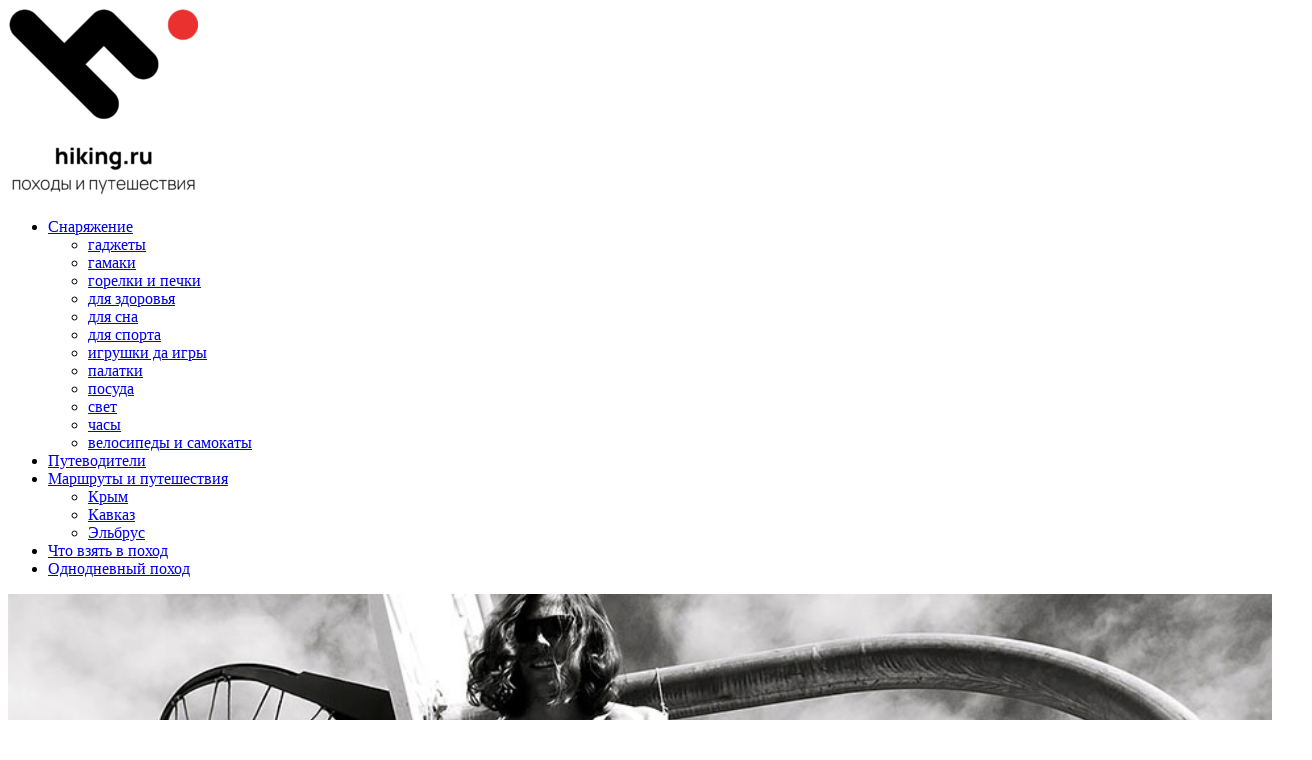

--- FILE ---
content_type: text/html; charset=UTF-8
request_url: https://hiking.ru/monkii-bars
body_size: 12632
content:


<!DOCTYPE html>

<html class="no-js" lang="en-US">

	<head>


<!-- Global site tag (gtag.js) - Google Analytics -->
<script async src="https://www.googletagmanager.com/gtag/js?id=UA-38006779-2"></script>
<script>
  window.dataLayer = window.dataLayer || [];
  function gtag(){dataLayer.push(arguments);}
  gtag('js', new Date());

  gtag('config', 'UA-38006779-2');
</script>
<!-- Yandex.Metrika counter -->
<script type="text/javascript" >
   (function(m,e,t,r,i,k,a){m[i]=m[i]||function(){(m[i].a=m[i].a||[]).push(arguments)};
   m[i].l=1*new Date();k=e.createElement(t),a=e.getElementsByTagName(t)[0],k.async=1,k.src=r,a.parentNode.insertBefore(k,a)})
   (window, document, "script", "https://mc.yandex.ru/metrika/tag.js", "ym");

   ym(47046975, "init", {
        id:47046975,
        clickmap:true,
        trackLinks:true,
        accurateTrackBounce:true,
        webvisor:true
   });
</script>
<noscript><div><img src="https://mc.yandex.ru/watch/47046975" style="position:absolute; left:-9999px;" alt="" /></div></noscript>
<!-- /Yandex.Metrika counter -->
<!-- Yandex.RTB -->
<script>window.yaContextCb=window.yaContextCb||[]</script>
<script src="https://yandex.ru/ads/system/context.js" async></script>
<script async src="https://pagead2.googlesyndication.com/pagead/js/adsbygoogle.js?client=ca-pub-6733402031058839" crossorigin="anonymous"></script>
		<meta charset="UTF-8">
				<meta name="viewport" content="width=device-width, initial-scale=1.0, maximum-scale=1.0, user-scalable=no" >

<title>
Портативный турник Monkii Bars</title>

		<script>document.documentElement.className = document.documentElement.className.replace("no-js","js");</script>

<!-- This site is optimized with the Yoast SEO plugin v12.8 - https://yoast.com/wordpress/plugins/seo/ -->
<meta name="robots" content="max-snippet:-1, max-image-preview:large, max-video-preview:-1"/>
<link rel="canonical" href="https://hiking.ru/monkii-bars" />
<meta property="og:locale" content="en_US" />
<meta property="og:type" content="article" />
<meta property="og:title" content="Портативный турник Monkii Bars -" />
<meta property="og:description" content="Если хочешь всегда держать мышцы в тонусе и держать себя в форме, придется постоянно тренироваться. Не обязательно тягать железо в..." />
<meta property="og:url" content="https://hiking.ru/monkii-bars" />
<meta property="og:site_name" content="Все для походов и путешествий" />
<meta property="article:author" content="https://www.facebook.com/malosiev" />
<meta property="article:tag" content="для спорта" />
<meta property="article:section" content="Штуки" />
<meta property="article:published_time" content="2014-07-19T12:55:21+00:00" />
<meta property="article:modified_time" content="2014-07-19T14:32:37+00:00" />
<meta property="og:updated_time" content="2014-07-19T14:32:37+00:00" />
<meta property="og:image" content="https://hiking.ru/wp-content/uploads/2014/07/02-Monkii-Bars.jpg" />
<meta property="og:image:secure_url" content="https://hiking.ru/wp-content/uploads/2014/07/02-Monkii-Bars.jpg" />
<meta name="twitter:card" content="summary_large_image" />
<meta name="twitter:description" content="Если хочешь всегда держать мышцы в тонусе и держать себя в форме, придется постоянно тренироваться. Не обязательно тягать железо в..." />
<meta name="twitter:title" content="Портативный турник Monkii Bars -" />
<meta name="twitter:image" content="https://hiking.ru/wp-content/uploads/2014/07/02-Monkii-Bars.jpg" />
<script type='application/ld+json' class='yoast-schema-graph yoast-schema-graph--main'>{"@context":"https://schema.org","@graph":[{"@type":"WebSite","@id":"https://hiking.ru/#website","url":"https://hiking.ru/","name":"\u0412\u0441\u0435 \u0434\u043b\u044f \u043f\u043e\u0445\u043e\u0434\u043e\u0432 \u0438 \u043f\u0443\u0442\u0435\u0448\u0435\u0441\u0442\u0432\u0438\u0439","potentialAction":{"@type":"SearchAction","target":"https://hiking.ru/?s={search_term_string}","query-input":"required name=search_term_string"}},{"@type":"ImageObject","@id":"https://hiking.ru/monkii-bars#primaryimage","url":"https://hiking.ru/wp-content/uploads/2014/07/02-Monkii-Bars.jpg","width":630,"height":354},{"@type":"WebPage","@id":"https://hiking.ru/monkii-bars#webpage","url":"https://hiking.ru/monkii-bars","inLanguage":"en-US","name":"\u041f\u043e\u0440\u0442\u0430\u0442\u0438\u0432\u043d\u044b\u0439 \u0442\u0443\u0440\u043d\u0438\u043a Monkii Bars -","isPartOf":{"@id":"https://hiking.ru/#website"},"primaryImageOfPage":{"@id":"https://hiking.ru/monkii-bars#primaryimage"},"datePublished":"2014-07-19T12:55:21+00:00","dateModified":"2014-07-19T14:32:37+00:00","author":{"@id":"https://hiking.ru/#/schema/person/5629083b293a41c036d479cb9c6df701"}},{"@type":["Person"],"@id":"https://hiking.ru/#/schema/person/5629083b293a41c036d479cb9c6df701","name":"\u0410\u0440\u0442\u0443\u0440 \u041c\u0430\u043b\u043e\u0441\u0438\u0435\u0432","image":{"@type":"ImageObject","@id":"https://hiking.ru/#authorlogo","url":"https://secure.gravatar.com/avatar/14594bbda6045aaf19e90e1a0bda11f4?s=96&d=mm&r=g","caption":"\u0410\u0440\u0442\u0443\u0440 \u041c\u0430\u043b\u043e\u0441\u0438\u0435\u0432"},"description":"\u0411\u043e\u043b\u0435\u0435 20 \u043b\u0435\u0442 \u0443\u0432\u043b\u0435\u043a\u0430\u044e\u0441\u044c \u043f\u043e\u0445\u043e\u0434\u0430\u043c\u0438 \u0438 \u0441\u043f\u043b\u0430\u0432\u0430\u043c\u0438: \u0420\u043e\u0441\u0441\u0438\u044f, \u041a\u0438\u043f\u0440, \u0418\u043d\u0434\u0438\u044f, \u0422\u044f\u043d\u044c-\u0428\u0430\u043d\u044c. \u041c\u043e\u0438 <a href=\"https://www.instagram.com/seabreeze/\">Instagram</a> | <a href=\"https://www.facebook.com/malosiev\"> Facebook</a>","sameAs":["https://www.facebook.com/malosiev","https://www.instagram.com/seabreeze/"]}]}</script>
<!-- / Yoast SEO plugin. -->

<link rel='stylesheet' id='wp-block-library-css'  href='https://hiking.ru/wp-includes/css/dist/block-library/style.min.css?ver=5.2.21' type='text/css' media='all' />
<link rel='stylesheet' id='toc-screen-css'  href='https://hiking.ru/wp-content/plugins/table-of-contents-plus/screen.min.css?ver=2002' type='text/css' media='all' />
<link rel='stylesheet' id='wp-postratings-css'  href='https://hiking.ru/wp-content/plugins/wp-postratings/css/postratings-css.css?ver=1.89' type='text/css' media='all' />
<link rel='stylesheet' id='parent-style-css'  href='https://hiking.ru/wp-content/themes/garfunkel/style.css?ver=5.2.21' type='text/css' media='all' />
<link rel='stylesheet' id='main-child-style-min-css'  href='https://hiking.ru/wp-content/themes/garfunkel-child/assets/main.min.css?ver=1603805743' type='text/css' media='all' />
<style id='rocket-lazyload-inline-css' type='text/css'>
.rll-youtube-player{position:relative;padding-bottom:56.23%;height:0;overflow:hidden;max-width:100%;}.rll-youtube-player iframe{position:absolute;top:0;left:0;width:100%;height:100%;z-index:100;background:0 0}.rll-youtube-player img{bottom:0;display:block;left:0;margin:auto;max-width:100%;width:100%;position:absolute;right:0;top:0;border:none;height:auto;cursor:pointer;-webkit-transition:.4s all;-moz-transition:.4s all;transition:.4s all}.rll-youtube-player img:hover{-webkit-filter:brightness(75%)}.rll-youtube-player .play{height:72px;width:72px;left:50%;top:50%;margin-left:-36px;margin-top:-36px;position:absolute;background:url(https://hiking.ru/wp-content/plugins/rocket-lazy-load/assets/img/youtube.png) no-repeat;cursor:pointer}
</style>
<link rel='stylesheet' id='garfunkel_googleFonts-css'  href='https://fonts.googleapis.com/css?family=Fira+Sans%3A400%2C500%2C700%2C400italic%2C700italic%7CPlayfair+Display%3A400%2C900%7CCrimson+Text%3A700%2C400italic%2C700italic%2C400&#038;ver=5.2.21' type='text/css' media='all' />
<link rel='stylesheet' id='garfunkel_genericons-css'  href='https://hiking.ru/wp-content/themes/garfunkel/genericons/genericons.css?ver=5.2.21' type='text/css' media='all' />
<link rel='stylesheet' id='garfunkel_style-css'  href='https://hiking.ru/wp-content/themes/garfunkel-child/style.css?ver=5.2.21' type='text/css' media='all' />
<script type='text/javascript' src='https://ajax.googleapis.com/ajax/libs/jquery/1/jquery.min.js'></script>
<script type='text/javascript' src='https://hiking.ru/wp-content/themes/garfunkel-child/assets/main.min.js?ver=1603351025'></script>
<style type="text/css">div#toc_container ul li {font-size: 100%;}</style>      
	      <!--Customizer CSS--> <!--/Customizer CSS-->
	      
      <noscript><style id="rocket-lazyload-nojs-css">.rll-youtube-player, [data-lazy-src]{display:none !important;}</style></noscript><link rel="shortcut icon" href="/favicon.ico" type="image/x-icon">
<link rel="apple-touch-icon" sizes="180x180" href="/wp-content/themes/garfunkel/images/icons/apple-touch-icon.png">
<link rel="apple-touch-icon" sizes="120x120" href="/wp-content/themes/garfunkel/images/icons/apple-touch-icon-120x120.png">
<link rel="apple-touch-icon" sizes="100x100" href="/wp-content/themes/garfunkel/images/icons/apple-touch-icon-precomposed.png">
<link rel="icon" type="image/png" sizes="32x32" href="/wp-content/themes/garfunkel/images/icons/favicon-32x32.png">
<link rel="icon" type="image/png" sizes="16x16" href="/wp-content/themes/garfunkel/images/icons/favicon-16x16.png">
<link rel="icon" type="image/x-icon" href="/wp-content/themes/garfunkel/images/icons/favicon.ico">
<link rel="manifest" href="/wp-content/themes/garfunkel/images/icons/manifest.json">
<link rel="mask-icon" href="/wp-content/themes/garfunkel/images/icons/safari-pinned-tab.svg" color="#5bbad5">
<meta name="msapplication-config" content="/wp-content/themes/garfunkel/images/icons/browserconfig.xml">
<meta name="theme-color" content="#ffffff">

<link rel='stylesheet' href='/wp-content/themes/garfunkel/my.css?ver=5.12' type='text/css' media='all' />

	</head>

	<body class="post-template-default single single-post postid-17593 single-format-standard wp-custom-logo no-featured-image">
    <header class="header">
      <div class="container">
        <div class="header__inner">
                    <a class="header__logo" href="https://hiking.ru" data-wpel-link="internal"><img class="header__logo-inner" src="data:image/svg+xml,%3Csvg%20xmlns='http://www.w3.org/2000/svg'%20viewBox='0%200%200%200'%3E%3C/svg%3E" alt="logo" data-lazy-src="https://hiking.ru/wp-content/uploads/2020/11/cropped-Frame-8.png"><noscript><img class="header__logo-inner" src="https://hiking.ru/wp-content/uploads/2020/11/cropped-Frame-8.png" alt="logo"></noscript></a>
          <div class="header__nav">
            <nav class="nav-main"><ul id="menu-header" class="nav-main__list"><li id="menu-item-26852" class="menu-item menu-item-type-taxonomy menu-item-object-post_tag menu-item-has-children menu-item-26852"><a href="https://hiking.ru/tag/accessories" data-wpel-link="internal">Снаряжение</a>
<ul class="sub-menu">
	<li id="menu-item-26853" class="menu-item menu-item-type-taxonomy menu-item-object-post_tag menu-item-26853"><a href="https://hiking.ru/tag/gadgets" data-wpel-link="internal">гаджеты</a></li>
	<li id="menu-item-26854" class="menu-item menu-item-type-taxonomy menu-item-object-post_tag menu-item-26854"><a href="https://hiking.ru/tag/hammocks" data-wpel-link="internal">гамаки</a></li>
	<li id="menu-item-26855" class="menu-item menu-item-type-taxonomy menu-item-object-post_tag menu-item-26855"><a href="https://hiking.ru/tag/firecamp-stove" data-wpel-link="internal">горелки и печки</a></li>
	<li id="menu-item-26856" class="menu-item menu-item-type-taxonomy menu-item-object-post_tag menu-item-26856"><a href="https://hiking.ru/tag/for-health" data-wpel-link="internal">для здоровья</a></li>
	<li id="menu-item-26857" class="menu-item menu-item-type-taxonomy menu-item-object-post_tag menu-item-26857"><a href="https://hiking.ru/tag/sleeping-bags" data-wpel-link="internal">для сна</a></li>
	<li id="menu-item-26858" class="menu-item menu-item-type-taxonomy menu-item-object-post_tag menu-item-26858"><a href="https://hiking.ru/tag/sport" data-wpel-link="internal">для спорта</a></li>
	<li id="menu-item-26859" class="menu-item menu-item-type-taxonomy menu-item-object-post_tag menu-item-26859"><a href="https://hiking.ru/tag/toys-and-games" data-wpel-link="internal">игрушки да игры</a></li>
	<li id="menu-item-26860" class="menu-item menu-item-type-taxonomy menu-item-object-post_tag menu-item-26860"><a href="https://hiking.ru/tag/tents" data-wpel-link="internal">палатки</a></li>
	<li id="menu-item-26861" class="menu-item menu-item-type-taxonomy menu-item-object-post_tag menu-item-26861"><a href="https://hiking.ru/tag/tourist-tableware" data-wpel-link="internal">посуда</a></li>
	<li id="menu-item-26862" class="menu-item menu-item-type-taxonomy menu-item-object-post_tag menu-item-26862"><a href="https://hiking.ru/tag/light" data-wpel-link="internal">свет</a></li>
	<li id="menu-item-26863" class="menu-item menu-item-type-taxonomy menu-item-object-post_tag menu-item-26863"><a href="https://hiking.ru/tag/watches" data-wpel-link="internal">часы</a></li>
	<li id="menu-item-26864" class="menu-item menu-item-type-taxonomy menu-item-object-post_tag menu-item-26864"><a href="https://hiking.ru/tag/bicycles-and-scooters" data-wpel-link="internal">велосипеды и самокаты</a></li>
</ul>
</li>
<li id="menu-item-26865" class="menu-item menu-item-type-custom menu-item-object-custom menu-item-home menu-item-26865"><a href="https://hiking.ru/" data-wpel-link="internal">Путеводители</a></li>
<li id="menu-item-26866" class="menu-item menu-item-type-custom menu-item-object-custom menu-item-has-children menu-item-26866"><a href="https://hiking.ru/go" data-wpel-link="internal">Маршруты и путешествия</a>
<ul class="sub-menu">
	<li id="menu-item-26867" class="menu-item menu-item-type-custom menu-item-object-custom menu-item-26867"><a href="https://hiking.ru/go/krym" data-wpel-link="internal">Крым</a></li>
	<li id="menu-item-26868" class="menu-item menu-item-type-custom menu-item-object-custom menu-item-26868"><a href="https://hiking.ru/go/kavkaz" data-wpel-link="internal">Кавказ</a></li>
	<li id="menu-item-26869" class="menu-item menu-item-type-custom menu-item-object-custom menu-item-26869"><a href="https://hiking.ru/go/elbrus" data-wpel-link="internal">Эльбрус</a></li>
</ul>
</li>
<li id="menu-item-26870" class="menu-item menu-item-type-custom menu-item-object-custom menu-item-26870"><a href="https://hiking.ru/pervyj-raz-ne-bolno-chto-vzyat-s-soboj-v-poxod" data-wpel-link="internal">Что взять в поход</a></li>
<li id="menu-item-26871" class="menu-item menu-item-type-custom menu-item-object-custom menu-item-26871"><a href="https://hiking.ru/odnodnevnyj-poxod-chto-brat-s-soboj-i-kak-znat-meru" data-wpel-link="internal">Однодневный поход</a></li>
</ul></nav>          </div>
          <div class="header__mobile">
            <div class="menu-icon">
              <div class="menu-icon__inner">
                <div class="menu-icon__item menu-icon__item-1"></div>
                <div class="menu-icon__item menu-icon__item-2"></div>
                <div class="menu-icon__item menu-icon__item-3"></div>
              </div>
            </div>
          </div>
        </div>
      </div>
    </header>

		<div class="title-section">
			<div class="section-inner">
				

										</div>

		</div>

<div class="wrapper">

	<div class="wrapper-inner section-inner thin">

		<div class="content-wrapper">

			
				<div id="post-17593" class="post-17593 post type-post status-publish format-standard hentry category-stuffs tag-sport">

					
					<!-- /Если нет Featured Image, то выводится первая залитая картинка -->

					
						<div class="featured-media">
						<img src="data:image/svg+xml,%3Csvg%20xmlns='http://www.w3.org/2000/svg'%20viewBox='0%200%200%200'%3E%3C/svg%3E" alt='Портативный турник Monkii Bars' style='width:100%; height:auto;' data-lazy-src="https://hiking.ru/wp-content/uploads/2014/07/01-Monkii-Bars1.jpg" /><noscript><img src='https://hiking.ru/wp-content/uploads/2014/07/01-Monkii-Bars1.jpg' alt='Портативный турник Monkii Bars' style='width:100%; height:auto;' /></noscript>
						</div> <!-- /featured-media -->

					          <div class="content">
            <aside class="sidebar">
                          </aside>
            <div class="post-content-inner content-inner">

              <div class="post-header">
              <div class="div-width-tags"> <a href="/" rel="nofollow" data-wpel-link="internal">главная</a> /
                            <a href="https://hiking.ru/tag/sport" rel="tag" data-wpel-link="internal">для спорта</a>              <div style="display:inline; color:#c7c7c7; margin-left:1em"> <img src="data:image/svg+xml,%3Csvg%20xmlns='http://www.w3.org/2000/svg'%20viewBox='0%200%2024%2016'%3E%3C/svg%3E" width="24" height="16" data-lazy-src="/wp-content/themes/garfunkel/images/views.png"><noscript><img src="/wp-content/themes/garfunkel/images/views.png" width="24" height="16"></noscript>&nbsp;1,601              </div>
              </div><br>
                <p class="post-date"></p>

                  
                  <h1 class="post-title">Портативный турник Monkii Bars</h1>
              <b>Рейтинг статьи</b>:

          <div id="post-ratings-17593" class="post-ratings" itemscope itemtype="http://schema.org/Article" data-nonce="141a22dee7"><img id="rating_17593_1" src="data:image/svg+xml,%3Csvg%20xmlns='http://www.w3.org/2000/svg'%20viewBox='0%200%200%200'%3E%3C/svg%3E" alt="" title="" onmouseover="current_rating(17593, 1, '');" onmouseout="ratings_off(0, 0, 0);" onclick="rate_post();" onkeypress="rate_post();" style="cursor: pointer; border: 0px;" data-lazy-src="https://hiking.ru/wp-content/plugins/wp-postratings/images/stars_crystal/rating_off.gif" /><noscript><img id="rating_17593_1" src="https://hiking.ru/wp-content/plugins/wp-postratings/images/stars_crystal/rating_off.gif" alt="" title="" onmouseover="current_rating(17593, 1, '');" onmouseout="ratings_off(0, 0, 0);" onclick="rate_post();" onkeypress="rate_post();" style="cursor: pointer; border: 0px;" /></noscript><img id="rating_17593_2" src="data:image/svg+xml,%3Csvg%20xmlns='http://www.w3.org/2000/svg'%20viewBox='0%200%200%200'%3E%3C/svg%3E" alt="" title="" onmouseover="current_rating(17593, 2, '');" onmouseout="ratings_off(0, 0, 0);" onclick="rate_post();" onkeypress="rate_post();" style="cursor: pointer; border: 0px;" data-lazy-src="https://hiking.ru/wp-content/plugins/wp-postratings/images/stars_crystal/rating_off.gif" /><noscript><img id="rating_17593_2" src="https://hiking.ru/wp-content/plugins/wp-postratings/images/stars_crystal/rating_off.gif" alt="" title="" onmouseover="current_rating(17593, 2, '');" onmouseout="ratings_off(0, 0, 0);" onclick="rate_post();" onkeypress="rate_post();" style="cursor: pointer; border: 0px;" /></noscript><img id="rating_17593_3" src="data:image/svg+xml,%3Csvg%20xmlns='http://www.w3.org/2000/svg'%20viewBox='0%200%200%200'%3E%3C/svg%3E" alt="" title="" onmouseover="current_rating(17593, 3, '');" onmouseout="ratings_off(0, 0, 0);" onclick="rate_post();" onkeypress="rate_post();" style="cursor: pointer; border: 0px;" data-lazy-src="https://hiking.ru/wp-content/plugins/wp-postratings/images/stars_crystal/rating_off.gif" /><noscript><img id="rating_17593_3" src="https://hiking.ru/wp-content/plugins/wp-postratings/images/stars_crystal/rating_off.gif" alt="" title="" onmouseover="current_rating(17593, 3, '');" onmouseout="ratings_off(0, 0, 0);" onclick="rate_post();" onkeypress="rate_post();" style="cursor: pointer; border: 0px;" /></noscript><img id="rating_17593_4" src="data:image/svg+xml,%3Csvg%20xmlns='http://www.w3.org/2000/svg'%20viewBox='0%200%200%200'%3E%3C/svg%3E" alt="" title="" onmouseover="current_rating(17593, 4, '');" onmouseout="ratings_off(0, 0, 0);" onclick="rate_post();" onkeypress="rate_post();" style="cursor: pointer; border: 0px;" data-lazy-src="https://hiking.ru/wp-content/plugins/wp-postratings/images/stars_crystal/rating_off.gif" /><noscript><img id="rating_17593_4" src="https://hiking.ru/wp-content/plugins/wp-postratings/images/stars_crystal/rating_off.gif" alt="" title="" onmouseover="current_rating(17593, 4, '');" onmouseout="ratings_off(0, 0, 0);" onclick="rate_post();" onkeypress="rate_post();" style="cursor: pointer; border: 0px;" /></noscript><img id="rating_17593_5" src="data:image/svg+xml,%3Csvg%20xmlns='http://www.w3.org/2000/svg'%20viewBox='0%200%200%200'%3E%3C/svg%3E" alt="" title="" onmouseover="current_rating(17593, 5, '');" onmouseout="ratings_off(0, 0, 0);" onclick="rate_post();" onkeypress="rate_post();" style="cursor: pointer; border: 0px;" data-lazy-src="https://hiking.ru/wp-content/plugins/wp-postratings/images/stars_crystal/rating_off.gif" /><noscript><img id="rating_17593_5" src="https://hiking.ru/wp-content/plugins/wp-postratings/images/stars_crystal/rating_off.gif" alt="" title="" onmouseover="current_rating(17593, 5, '');" onmouseout="ratings_off(0, 0, 0);" onclick="rate_post();" onkeypress="rate_post();" style="cursor: pointer; border: 0px;" /></noscript> (Проголосуй первым!)<br /><span class="post-ratings-text" id="ratings_17593_text"></span><meta itemprop="name" content="Портативный турник Monkii Bars" /><meta itemprop="headline" content="Портативный турник Monkii Bars" /><meta itemprop="description" content="Если хочешь всегда держать мышцы в тонусе и держать себя в форме, придется постоянно тренироваться. Не обязательно тягать железо в тренажерном зале. Можно и на турничках поработать с собственным весом..." /><meta itemprop="datePublished" content="2014-07-19T16:55:21+00:00" /><meta itemprop="dateModified" content="2014-07-19T18:32:37+00:00" /><meta itemprop="url" content="https://hiking.ru/monkii-bars" /><meta itemprop="author" content="Артур Малосиев" /><meta itemprop="mainEntityOfPage" content="https://hiking.ru/monkii-bars" /><div style="display: none;" itemprop="publisher" itemscope itemtype="https://schema.org/Organization"><meta itemprop="name" content="Все для походов и путешествий" /><meta itemprop="url" content="https://hiking.ru" /><div itemprop="logo" itemscope itemtype="https://schema.org/ImageObject"><meta itemprop="url" content="https://hiking.ru/wp-content/uploads/2020/11/cropped-Frame-8.png" /></div></div></div>                  
              </div> <!-- /post-header -->

              <div class="post-content">
              <!-- Where to buy -->

            
                <p>Если хочешь всегда держать мышцы в тонусе и держать себя в форме, придется постоянно тренироваться. Не обязательно тягать железо в тренажерном зале. Можно и на турничках поработать с собственным весом, и побегать, а лучше объединять и то, и другое. В этом поможет <strong>Monkii Bars</strong> — своего рода смесь из гимнастических колец и турника. От первых им достался крепеж на тросе и использование отдельного тренажера для каждой руки, от второго — прямая форма. Внутри каждой миниперекладины (алюминий + натуральное дерево) находится крепкий трос с крепежом. Установить тренажер можно где угодно, будь то лес, офис, детская площадка и т. п. В комплекте также есть инструкция с сотней упражнений на все части тела, которые можно выполнять используя Monkii Bars. Весьма удобная штука для тех, кто не привык пропускать тренировки. <span id="more-17593"></span></p>
<p><iframe src="//player.vimeo.com/video/90917318?title=0&amp;byline=0&amp;portrait=0&amp;color=8ec63f" width="630" height="354" frameborder="0" webkitallowfullscreen mozallowfullscreen allowfullscreen></iframe></p><!-- Yandex.RTB R-A-1458382-1 -->
<div id="yandex_rtb_R-A-1458382-1"></div>
<script>window.yaContextCb.push(()=>{
  Ya.Context.AdvManager.render({
    renderTo: "yandex_rtb_R-A-1458382-1",
    blockId: "R-A-1458382-1"
  })
})</script><br/>
<p><img src="data:image/svg+xml,%3Csvg%20xmlns='http://www.w3.org/2000/svg'%20viewBox='0%200%20630%20354'%3E%3C/svg%3E" alt="02-Monkii-Bars" width="630" height="354" class="alignnone size-full wp-image-17586" data-lazy-src="https://hiking.ru/wp-content/uploads/2014/07/02-Monkii-Bars.jpg" /><noscript><img src="https://hiking.ru/wp-content/uploads/2014/07/02-Monkii-Bars.jpg" alt="02-Monkii-Bars" width="630" height="354" class="alignnone size-full wp-image-17586" /></noscript></p>
<p><img src="data:image/svg+xml,%3Csvg%20xmlns='http://www.w3.org/2000/svg'%20viewBox='0%200%20630%20427'%3E%3C/svg%3E" alt="03-Monkii-Bars" width="630" height="427" class="alignnone size-full wp-image-17587" data-lazy-src="https://hiking.ru/wp-content/uploads/2014/07/03-Monkii-Bars.jpg" /><noscript><img src="https://hiking.ru/wp-content/uploads/2014/07/03-Monkii-Bars.jpg" alt="03-Monkii-Bars" width="630" height="427" class="alignnone size-full wp-image-17587" /></noscript></p>
<p><img src="data:image/svg+xml,%3Csvg%20xmlns='http://www.w3.org/2000/svg'%20viewBox='0%200%20630%20201'%3E%3C/svg%3E" alt="04-Monkii-Bars" width="630" height="201" class="alignnone size-full wp-image-17588" data-lazy-src="https://hiking.ru/wp-content/uploads/2014/07/04-Monkii-Bars.jpg" /><noscript><img src="https://hiking.ru/wp-content/uploads/2014/07/04-Monkii-Bars.jpg" alt="04-Monkii-Bars" width="630" height="201" class="alignnone size-full wp-image-17588" /></noscript></p>
<p><img src="data:image/svg+xml,%3Csvg%20xmlns='http://www.w3.org/2000/svg'%20viewBox='0%200%20630%20427'%3E%3C/svg%3E" alt="05-Monkii-Bars" width="630" height="427" class="alignnone size-full wp-image-17589" data-lazy-src="https://hiking.ru/wp-content/uploads/2014/07/05-Monkii-Bars.jpg" /><noscript><img src="https://hiking.ru/wp-content/uploads/2014/07/05-Monkii-Bars.jpg" alt="05-Monkii-Bars" width="630" height="427" class="alignnone size-full wp-image-17589" /></noscript></p>
<p><img src="data:image/svg+xml,%3Csvg%20xmlns='http://www.w3.org/2000/svg'%20viewBox='0%200%20630%20427'%3E%3C/svg%3E" alt="06-Monkii-Bars" width="630" height="427" class="alignnone size-full wp-image-17590" data-lazy-src="https://hiking.ru/wp-content/uploads/2014/07/06-Monkii-Bars.jpg" /><noscript><img src="https://hiking.ru/wp-content/uploads/2014/07/06-Monkii-Bars.jpg" alt="06-Monkii-Bars" width="630" height="427" class="alignnone size-full wp-image-17590" /></noscript></p><ins class="adsbygoogle"
     style="display:block; text-align:center;"
     data-ad-layout="in-article"
     data-ad-format="fluid"
     data-ad-client="ca-pub-6733402031058839"
     data-ad-slot="4680548284"></ins>
<script>
     (adsbygoogle = window.adsbygoogle || []).push({});
</script><br>&nbsp;<br>
<p><img src="data:image/svg+xml,%3Csvg%20xmlns='http://www.w3.org/2000/svg'%20viewBox='0%200%20630%20427'%3E%3C/svg%3E" alt="07-Monkii-Bars" width="630" height="427" class="alignnone size-full wp-image-17591" data-lazy-src="https://hiking.ru/wp-content/uploads/2014/07/07-Monkii-Bars.jpg" /><noscript><img src="https://hiking.ru/wp-content/uploads/2014/07/07-Monkii-Bars.jpg" alt="07-Monkii-Bars" width="630" height="427" class="alignnone size-full wp-image-17591" /></noscript></p>
          <div class="entrymeta"><br>
             <a rel="nofollow external noopener noreferrer" class="kupit" href="https://www.monkiibars.com" target="_blank" title="$98" data-wpel-link="external">Купить</a>          </div>
  <br>
  <style type="text/css">
  .post-ratings img,
  .post-ratings-loading img,
  .post-ratings-image img {
    display: inline;
  }

  #article-author {
      width: 100%;
      margin-bottom:20px;
      padding:20px;
      background:#f6f6f6;
      font-family:"Verdana";
      }
  #author-image{
      float: left;
      margin:0 20px 10px 10px
      }
  #author-text {
      font-size:0.6em;
      color:#666;
      text-align:justify;
      display:block;

      }
  .post-counter{
      margin-top:13px;
      font-size: 12px;}
  .author{
      font-size:1em;
      font-weight:bold;
      margin-bottom:15px;
      }
  </style>
  <!-- тут был рейтинг -->

                    <div id="article-author">
  <div id="author-image"><img src="data:image/svg+xml,%3Csvg%20xmlns='http://www.w3.org/2000/svg'%20viewBox='0%200%2075%200'%3E%3C/svg%3E" width="75" alt="фото автора" data-lazy-src="/wp-content/themes/garfunkel/images/misc/malosiev_avatar.png"><noscript><img src="/wp-content/themes/garfunkel/images/misc/malosiev_avatar.png" width="75" alt="фото автора"></noscript></div>
  <div class="author">Артур Малосиев</div>
  <div id="author-text">Более 20 лет увлекаюсь походами и сплавами: Россия, Кипр, Индия, Тянь-Шань. Мои <a href="https://www.instagram.com/seabreeze/" data-wpel-link="external" rel="nofollow external noopener noreferrer">Instagram</a> | <a href="https://www.facebook.com/malosiev" data-wpel-link="external" rel="nofollow external noopener noreferrer"> Facebook</a></div>
  </div>



            <div class="meta-info">
            <script src="//yastatic.net/es5-shims/0.0.2/es5-shims.min.js"></script>
  <script src="//yastatic.net/share2/share.js"></script>
  <div class="ya-share2" data-services="twitter,vkontakte,facebook,pinterest" data-image="" data-counter="" data-size="m" style="text-align:center"></div>



  <h2 style="text-align:center">Расписание походов российских турклубов</h2><br>
        

                <!-- /Where to buy -->

                <div class="clear"></div>

              </div> <!-- /post-content -->

                            </div> <!-- /meta-info -->
            </div> <!-- /content-inner -->
            <aside class="sidebar post-sidebar">
              <div class="widget-tags custom-widget">
  <h3 class="custom-widget__title">Маршруты</h3>
  <div class="widget-tags__list">
    <a class="widget-tags__item" href="https://hiking.ru/go/kavkaz" data-wpel-link="internal">Кавказ</a>
    <a class="widget-tags__item" href="https://hiking.ru/go/abhaziya" data-wpel-link="internal">Абхазия</a>
    <a class="widget-tags__item" href="https://hiking.ru/go/altaj" data-wpel-link="internal">Алтай</a>
    <a class="widget-tags__item" href="https://hiking.ru/go/bajkal" data-wpel-link="internal">Байкал</a>
    <a class="widget-tags__item" href="https://hiking.ru/go/gruziya" data-wpel-link="internal">Грузия</a>
    <a class="widget-tags__item" href="https://hiking.ru/go/krym" data-wpel-link="internal">Крым</a>
    <a class="widget-tags__item" href="https://hiking.ru/go/elbrus" data-wpel-link="internal">Эльбрус</a>
  </div>
  <a class="widget-hikes__link" href="https://hiking.ru/go" data-wpel-link="internal">Все маршруты</a>
</div>
            </aside>
          </div> <!--content-->
          <section class="related-posts">
  <div class="container">
    <div class="related-posts__inner">
      <h2 class="related-posts__title">Похожие статьи</h2>
      <ul class="related-posts__list">

    <li class="related-posts__item">
      <a class="related-posts__link" href="https://hiking.ru/best-sports-and-fitness-equipment" data-wpel-link="internal"></a>
              <img width="552" height="368" src="data:image/svg+xml,%3Csvg%20xmlns='http://www.w3.org/2000/svg'%20viewBox='0%200%20552%20368'%3E%3C/svg%3E" class="related-posts__item-img wp-post-image" alt="" data-lazy-srcset="https://hiking.ru/wp-content/uploads/2019/01/best-sports-and-fitness-equipment-552x368.jpg 552w, https://hiking.ru/wp-content/uploads/2019/01/best-sports-and-fitness-equipment-700x467.jpg 700w, https://hiking.ru/wp-content/uploads/2019/01/best-sports-and-fitness-equipment-768x512.jpg 768w, https://hiking.ru/wp-content/uploads/2019/01/best-sports-and-fitness-equipment.jpg 1100w" data-lazy-sizes="(max-width: 552px) 100vw, 552px" data-lazy-src="https://hiking.ru/wp-content/uploads/2019/01/best-sports-and-fitness-equipment-552x368.jpg" /><noscript><img width="552" height="368" src="https://hiking.ru/wp-content/uploads/2019/01/best-sports-and-fitness-equipment-552x368.jpg" class="related-posts__item-img wp-post-image" alt="" srcset="https://hiking.ru/wp-content/uploads/2019/01/best-sports-and-fitness-equipment-552x368.jpg 552w, https://hiking.ru/wp-content/uploads/2019/01/best-sports-and-fitness-equipment-700x467.jpg 700w, https://hiking.ru/wp-content/uploads/2019/01/best-sports-and-fitness-equipment-768x512.jpg 768w, https://hiking.ru/wp-content/uploads/2019/01/best-sports-and-fitness-equipment.jpg 1100w" sizes="(max-width: 552px) 100vw, 552px" /></noscript>            <div class="related-posts__item-text">
        <h3 class="related-posts__item-title">15 полезных товаров для занятий спортом</h3>
        <p class="related-posts__item-excerpt"><p class="post-excerpt">Спорта много не бывает. А еще не бывает много различных аксессуаров для любителей активного образа жизни. Встречайте первую часть подборки лучших спортивных штук.</p>
</p>
      </div>
    </li>
    <li class="related-posts__item">
      <a class="related-posts__link" href="https://hiking.ru/journey-gym" data-wpel-link="internal"></a>
      <img width="552" height="368" src="data:image/svg+xml,%3Csvg%20xmlns='http://www.w3.org/2000/svg'%20viewBox='0%200%20552%20368'%3E%3C/svg%3E" class="related-posts__item-img" alt="" data-lazy-srcset="https://hiking.ru/wp-content/uploads/2014/11/01-Journey-Gym1.jpg 960w, https://hiking.ru/wp-content/uploads/2014/11/01-Journey-Gym1-630x420.jpg 630w" data-lazy-sizes="(max-width: 552px) 100vw, 552px" data-lazy-src="https://hiking.ru/wp-content/uploads/2014/11/01-Journey-Gym1.jpg" /><noscript><img width="552" height="368" src="https://hiking.ru/wp-content/uploads/2014/11/01-Journey-Gym1.jpg" class="related-posts__item-img" alt="" srcset="https://hiking.ru/wp-content/uploads/2014/11/01-Journey-Gym1.jpg 960w, https://hiking.ru/wp-content/uploads/2014/11/01-Journey-Gym1-630x420.jpg 630w" sizes="(max-width: 552px) 100vw, 552px" /></noscript><!--        <img class="related-posts__item-img" src="--><!--" alt="">-->
            <div class="related-posts__item-text">
        <h3 class="related-posts__item-title">Портативный тренажерный зал Journey Gym</h3>
        <p class="related-posts__item-excerpt"><p class="post-excerpt">В командировках одна проблема — тренировки, которые приходится пропускать. Конечно, можно поработать с собственным весом, отжаться от пола, качнуть пресс&#8230;</p>
</p>
      </div>
    </li>
    <li class="related-posts__item">
      <a class="related-posts__link" href="https://hiking.ru/l-arginine" data-wpel-link="internal"></a>
      <img width="552" height="368" src="data:image/svg+xml,%3Csvg%20xmlns='http://www.w3.org/2000/svg'%20viewBox='0%200%20552%20368'%3E%3C/svg%3E" class="related-posts__item-img" alt="" data-lazy-srcset="https://hiking.ru/wp-content/uploads/2014/11/L-Arginine.jpg 960w, https://hiking.ru/wp-content/uploads/2014/11/L-Arginine-630x420.jpg 630w" data-lazy-sizes="(max-width: 552px) 100vw, 552px" data-lazy-src="https://hiking.ru/wp-content/uploads/2014/11/L-Arginine.jpg" /><noscript><img width="552" height="368" src="https://hiking.ru/wp-content/uploads/2014/11/L-Arginine.jpg" class="related-posts__item-img" alt="" srcset="https://hiking.ru/wp-content/uploads/2014/11/L-Arginine.jpg 960w, https://hiking.ru/wp-content/uploads/2014/11/L-Arginine-630x420.jpg 630w" sizes="(max-width: 552px) 100vw, 552px" /></noscript><!--        <img class="related-posts__item-img" src="--><!--" alt="">-->
            <div class="related-posts__item-text">
        <h3 class="related-posts__item-title">Спортивная добавка L-Аргинин</h3>
        <p class="related-posts__item-excerpt"><p class="post-excerpt">Мы уже обсудили такие спортивные добавки как BCAA, глютамин и L-Карнитин. Все их я испытал на себе и пользу почувствовал&#8230;</p>
</p>
      </div>
    </li>
  <!-- post navigation -->
      </ul>
    </div>
  </div>
</section>


					            	<div class="entrymeta">

					<div class="post-meta bottom">

						<div class="tab-selector">

							<ul>

								<li>
									<a class="active tab-comments-toggle" href="" data-wpel-link="internal">
										<div class="genericon genericon-comment"></div>
										<span>Comments</span>
									</a>
								</li>

								<div class="clear"></div>

							</ul>

						</div>

						<div class="post-meta-tabs">

							<div class="post-meta-tabs-inner">

								<div class="tab-comments tab">

									
		
		<div class="comments">
		
			<a name="comments"></a>
			
			<div class="comments-title-container">
				
				<h2 class="comments-title fleft">
				
					5 comments					
				</h2>
				
								
					<h2 class="comments-subtitle fright"><a href="#respond">Есть что добавить? &rarr;</a></h2>
				
								
				<div class="clear"></div>
			
			</div> <!-- /comments-title-container -->
	
			<ol class="commentlist">
			    	<li class="comment even thread-even depth-1" id="li-comment-9426">
	
		<div id="comment-9426" class="comment">
		
			<img alt='' src="data:image/svg+xml,%3Csvg%20xmlns='http://www.w3.org/2000/svg'%20viewBox='0%200%2080%2080'%3E%3C/svg%3E" data-lazy-srcset='https://secure.gravatar.com/avatar/51d2371a498f52fb029fecba59e3dc04?s=160&#038;d=mm&#038;r=g 2x' class='avatar avatar-80 photo' height='80' width='80' data-lazy-src="https://secure.gravatar.com/avatar/51d2371a498f52fb029fecba59e3dc04?s=80&#038;d=mm&#038;r=g" /><noscript><img alt='' src='https://secure.gravatar.com/avatar/51d2371a498f52fb029fecba59e3dc04?s=80&#038;d=mm&#038;r=g' srcset='https://secure.gravatar.com/avatar/51d2371a498f52fb029fecba59e3dc04?s=160&#038;d=mm&#038;r=g 2x' class='avatar avatar-80 photo' height='80' width='80' /></noscript>		
			<div class="comment-inner">

				<div class="comment-header">
											
					<h4>GD</h4>
										
				</div> <!-- /comment-header -->

				<div class="comment-content post-content">
				
					<p>на главной &#8211; целая статья</p>
					
										
				</div><!-- /comment-content -->
				
				<div class="comment-actions">
				
										
					<a rel="nofollow" class="comment-reply-link" href="#comment-9426" data-commentid="9426" data-postid="17593" data-belowelement="comment-9426" data-respondelement="respond" aria-label="Reply to GD">Reply</a>					
					<div class="clear"></div>
				
				</div> <!-- /comment-actions -->
				
			</div> <!-- /comment-inner -->

		</div><!-- /comment-## -->
	<ul class="children">
	<li class="comment odd alt depth-2" id="li-comment-9428">
	
		<div id="comment-9428" class="comment">
		
			<img alt='' src="data:image/svg+xml,%3Csvg%20xmlns='http://www.w3.org/2000/svg'%20viewBox='0%200%2080%2080'%3E%3C/svg%3E" data-lazy-srcset='https://secure.gravatar.com/avatar/84b118d98215246ad273538dce356605?s=160&#038;d=mm&#038;r=g 2x' class='avatar avatar-80 photo' height='80' width='80' data-lazy-src="https://secure.gravatar.com/avatar/84b118d98215246ad273538dce356605?s=80&#038;d=mm&#038;r=g" /><noscript><img alt='' src='https://secure.gravatar.com/avatar/84b118d98215246ad273538dce356605?s=80&#038;d=mm&#038;r=g' srcset='https://secure.gravatar.com/avatar/84b118d98215246ad273538dce356605?s=160&#038;d=mm&#038;r=g 2x' class='avatar avatar-80 photo' height='80' width='80' /></noscript>		
			<div class="comment-inner">

				<div class="comment-header">
											
					<h4><a href="http://iphones.ru/" rel="external nofollow noopener noreferrer" class="url" data-wpel-link="external">Роман Юрьев</a></h4>
										
				</div> <!-- /comment-header -->

				<div class="comment-content post-content">
				
					<p>спрятал под кат лишнее</p>
					
										
				</div><!-- /comment-content -->
				
				<div class="comment-actions">
				
										
					<a rel="nofollow" class="comment-reply-link" href="#comment-9428" data-commentid="9428" data-postid="17593" data-belowelement="comment-9428" data-respondelement="respond" aria-label="Reply to Роман Юрьев">Reply</a>					
					<div class="clear"></div>
				
				</div> <!-- /comment-actions -->
				
			</div> <!-- /comment-inner -->

		</div><!-- /comment-## -->
	</li><!-- #comment-## -->
</ul><!-- .children -->
</li><!-- #comment-## -->
	<li class="comment even thread-odd thread-alt depth-1" id="li-comment-9434">
	
		<div id="comment-9434" class="comment">
		
			<img alt='' src="data:image/svg+xml,%3Csvg%20xmlns='http://www.w3.org/2000/svg'%20viewBox='0%200%2080%2080'%3E%3C/svg%3E" data-lazy-srcset='https://secure.gravatar.com/avatar/e1301726f06171a30bfecf611c8c6676?s=160&#038;d=mm&#038;r=g 2x' class='avatar avatar-80 photo' height='80' width='80' data-lazy-src="https://secure.gravatar.com/avatar/e1301726f06171a30bfecf611c8c6676?s=80&#038;d=mm&#038;r=g" /><noscript><img alt='' src='https://secure.gravatar.com/avatar/e1301726f06171a30bfecf611c8c6676?s=80&#038;d=mm&#038;r=g' srcset='https://secure.gravatar.com/avatar/e1301726f06171a30bfecf611c8c6676?s=160&#038;d=mm&#038;r=g 2x' class='avatar avatar-80 photo' height='80' width='80' /></noscript>		
			<div class="comment-inner">

				<div class="comment-header">
											
					<h4>SoBoLp</h4>
										
				</div> <!-- /comment-header -->

				<div class="comment-content post-content">
				
					<p>петли TRX поинтереснее будут</p>
					
										
				</div><!-- /comment-content -->
				
				<div class="comment-actions">
				
										
					<a rel="nofollow" class="comment-reply-link" href="#comment-9434" data-commentid="9434" data-postid="17593" data-belowelement="comment-9434" data-respondelement="respond" aria-label="Reply to SoBoLp">Reply</a>					
					<div class="clear"></div>
				
				</div> <!-- /comment-actions -->
				
			</div> <!-- /comment-inner -->

		</div><!-- /comment-## -->
	<ul class="children">
	<li class="comment odd alt depth-2" id="li-comment-9457">
	
		<div id="comment-9457" class="comment">
		
			<img alt='' src="data:image/svg+xml,%3Csvg%20xmlns='http://www.w3.org/2000/svg'%20viewBox='0%200%2080%2080'%3E%3C/svg%3E" data-lazy-srcset='https://secure.gravatar.com/avatar/cf5f17d9eda219167919977cdbb1baa7?s=160&#038;d=mm&#038;r=g 2x' class='avatar avatar-80 photo' height='80' width='80' data-lazy-src="https://secure.gravatar.com/avatar/cf5f17d9eda219167919977cdbb1baa7?s=80&#038;d=mm&#038;r=g" /><noscript><img alt='' src='https://secure.gravatar.com/avatar/cf5f17d9eda219167919977cdbb1baa7?s=80&#038;d=mm&#038;r=g' srcset='https://secure.gravatar.com/avatar/cf5f17d9eda219167919977cdbb1baa7?s=160&#038;d=mm&#038;r=g 2x' class='avatar avatar-80 photo' height='80' width='80' /></noscript>		
			<div class="comment-inner">

				<div class="comment-header">
											
					<h4>Joashimg</h4>
										
				</div> <!-- /comment-header -->

				<div class="comment-content post-content">
				
					<p>+1 пользуюсь TRX, очень доволен.</p>
					
										
				</div><!-- /comment-content -->
				
				<div class="comment-actions">
				
										
					<a rel="nofollow" class="comment-reply-link" href="#comment-9457" data-commentid="9457" data-postid="17593" data-belowelement="comment-9457" data-respondelement="respond" aria-label="Reply to Joashimg">Reply</a>					
					<div class="clear"></div>
				
				</div> <!-- /comment-actions -->
				
			</div> <!-- /comment-inner -->

		</div><!-- /comment-## -->
	</li><!-- #comment-## -->
	<li class="comment even depth-2" id="li-comment-9594">
	
		<div id="comment-9594" class="comment">
		
			<img alt='' src="data:image/svg+xml,%3Csvg%20xmlns='http://www.w3.org/2000/svg'%20viewBox='0%200%2080%2080'%3E%3C/svg%3E" data-lazy-srcset='https://secure.gravatar.com/avatar/9fbeac7dae6b3bfd2289b59e7ae2ae56?s=160&#038;d=mm&#038;r=g 2x' class='avatar avatar-80 photo' height='80' width='80' data-lazy-src="https://secure.gravatar.com/avatar/9fbeac7dae6b3bfd2289b59e7ae2ae56?s=80&#038;d=mm&#038;r=g" /><noscript><img alt='' src='https://secure.gravatar.com/avatar/9fbeac7dae6b3bfd2289b59e7ae2ae56?s=80&#038;d=mm&#038;r=g' srcset='https://secure.gravatar.com/avatar/9fbeac7dae6b3bfd2289b59e7ae2ae56?s=160&#038;d=mm&#038;r=g 2x' class='avatar avatar-80 photo' height='80' width='80' /></noscript>		
			<div class="comment-inner">

				<div class="comment-header">
											
					<h4>ivanday</h4>
										
				</div> <!-- /comment-header -->

				<div class="comment-content post-content">
				
					<p>так они и стоят в три раза дороже)</p>
					
										
				</div><!-- /comment-content -->
				
				<div class="comment-actions">
				
										
					<a rel="nofollow" class="comment-reply-link" href="#comment-9594" data-commentid="9594" data-postid="17593" data-belowelement="comment-9594" data-respondelement="respond" aria-label="Reply to ivanday">Reply</a>					
					<div class="clear"></div>
				
				</div> <!-- /comment-actions -->
				
			</div> <!-- /comment-inner -->

		</div><!-- /comment-## -->
	</li><!-- #comment-## -->
</ul><!-- .children -->
</li><!-- #comment-## -->
			</ol>
			
						
		</div><!-- /comments -->
		
				
		
		
		<div id="respond" class="comment-respond">
		<h3 id="reply-title" class="comment-reply-title">Leave a Reply <small><a rel="nofollow" id="cancel-comment-reply-link" href="/monkii-bars#respond" style="display:none;" data-wpel-link="internal">Cancel reply</a></small></h3>			<form action="https://hiking.ru/wp-comments-post.php" method="post" id="commentform" class="comment-form">
				<p class="comment-form-author"><label for="author">Name</label> <input id="author" name="author" type="text" value="" size="30" maxlength="245" /></p>

<br><br><br><br><p class="comment-form-comment"><label for="comment">Комментарий</label><textarea id="comment" name="comment" cols="45" rows="6" required></textarea></p><p class="comment-form-email"><label for="email">Email</label> <input id="email" name="email" type="text" value="" size="30" maxlength="100" aria-describedby="email-notes" /></p>
<p class="comment-form-url"><label for="url">Website</label> <input id="url" name="url" type="text" value="" size="30" maxlength="200" /></p>
<p class="form-submit"><input name="submit" type="submit" id="submit" class="submit" value="Post Comment" /> <input type='hidden' name='comment_post_ID' value='17593' id='comment_post_ID' />
<input type='hidden' name='comment_parent' id='comment_parent' value='0' />
</p><p style="display: none;"><input type="hidden" id="akismet_comment_nonce" name="akismet_comment_nonce" value="f4408996e5" /></p><input type="hidden" id="ak_js" name="ak_js" value="179"/><textarea name="ak_hp_textarea" cols="45" rows="8" maxlength="100" style="display: none !important;"></textarea>			</form>
			</div><!-- #respond -->
	
								</div> <!-- /tab-comments -->

							</div> <!-- /post-meta-tabs-inner -->

						</div> <!-- /post-meta-tabs -->

					</div> <!-- /post-meta.bottom -->

					<div class="post-nav-fixed">

						
							<a class="post-nav-prev" title="Previous post: Минифонарик Nitecore Sens с большой яркостью" href="https://hiking.ru/nitecore-sens-flashlight" data-wpel-link="internal">
								<span class="hidden">Previous post</span>
								<span class="arrow">&laquo;</span>
							</a>

						
						
							<a class="post-nav-next" title="Next post: Набор стальных рюмок Alexander Wang Shot Glasses с покрытием из золота" href="https://hiking.ru/alexander-wang-shot-glasses" data-wpel-link="internal">
								<span class="hidden">Next post</span>
								<span class="arrow">&raquo;</span>
							</a>

						
						<div class="clear"></div>

					</div> <!-- /post-nav -->

			   	
				
			</div> <!-- /post -->

		</div> <!-- /content-wrapper -->

		<div class="clear"></div>

	</div> <!-- /wrapper-inner -->

</div> <!-- /wrapper -->

<footer class="footer">
  <div class="container">
    <div class="footer__inner">
            <div class="footer__about">
        <div class="footer__social-list"><a class="footer__social-link" href="" data-wpel-link="internal"><img src="data:image/svg+xml,%3Csvg%20xmlns='http://www.w3.org/2000/svg'%20viewBox='0%200%200%200'%3E%3C/svg%3E" alt="" data-lazy-src="https://hiking.ru/wp-content/themes/garfunkel/images/icons/twitter-icon-32x32.png"><noscript><img src="https://hiking.ru/wp-content/themes/garfunkel/images/icons/twitter-icon-32x32.png" alt=""></noscript></a><a class="footer__social-link" href="" data-wpel-link="internal"><img src="data:image/svg+xml,%3Csvg%20xmlns='http://www.w3.org/2000/svg'%20viewBox='0%200%200%200'%3E%3C/svg%3E" alt="" data-lazy-src="https://hiking.ru/wp-content/themes/garfunkel/images/icons/telegram-icon-32x32.png"><noscript><img src="https://hiking.ru/wp-content/themes/garfunkel/images/icons/telegram-icon-32x32.png" alt=""></noscript></a><a class="footer__social-link" href="" data-wpel-link="internal"><img src="data:image/svg+xml,%3Csvg%20xmlns='http://www.w3.org/2000/svg'%20viewBox='0%200%200%200'%3E%3C/svg%3E" alt="" data-lazy-src="https://hiking.ru/wp-content/themes/garfunkel/images/icons/vk-icon-32x32.png"><noscript><img src="https://hiking.ru/wp-content/themes/garfunkel/images/icons/vk-icon-32x32.png" alt=""></noscript></a></div>
        <div class="footer__contacts">
          <p class="footer__contact">© 2013-2020:&nbsp;<a class="footer__link" href="https://hiking.ru" data-wpel-link="internal">Hiking.ru</a></p>
          <p class="footer__contact">Почта:&nbsp;<a class="footer__link" href="mailto:go@hiking.ru">go@hiking.ru</a></p>
          <p class="footer__contact">Продвижение сайта -&nbsp;<a class="footer__link" href="https://myseo.ru" data-wpel-link="external" rel="nofollow external noopener noreferrer">MySEO.ru</a></p>
          <p class="footer__contact"><!--LiveInternet counter--><script type="text/javascript">
		          document.write("<img src='//counter.yadro.ru/hit?t18.1;r"+
			          escape(document.referrer)+((typeof(screen)=="undefined")?"":
				          ";s"+screen.width+"*"+screen.height+"*"+(screen.colorDepth?
				          screen.colorDepth:screen.pixelDepth))+";u"+escape(document.URL)+
			          ";h"+escape(document.title.substring(0,80))+";"+Math.random()+
			          "' alt='' title='LiveInternet: показано число просмотров за 24"+
			          " часа, посетителей за 24 часа и за сегодня' "+
			          "border='0' width='88' height='31'>")
            </script><!--/LiveInternet-->	</p>
        </div>
      </div>
    </div>
  </div>
</footer>

<script type='text/javascript'>
/* <![CDATA[ */
var tocplus = {"visibility_show":"\u043f\u043e\u043a\u0430\u0437\u0430\u0442\u044c","visibility_hide":"\u0441\u043f\u0440\u044f\u0442\u0430\u0442\u044c","width":"Auto"};
/* ]]> */
</script>
<script type='text/javascript' src='https://hiking.ru/wp-content/plugins/table-of-contents-plus/front.min.js?ver=2002'></script>
<script type='text/javascript'>
/* <![CDATA[ */
var ratingsL10n = {"plugin_url":"https:\/\/hiking.ru\/wp-content\/plugins\/wp-postratings","ajax_url":"https:\/\/hiking.ru\/wp-admin\/admin-ajax.php","text_wait":"Please rate only 1 item at a time.","image":"stars_crystal","image_ext":"gif","max":"5","show_loading":"0","show_fading":"0","custom":"0"};
var ratings_mouseover_image=new Image();ratings_mouseover_image.src="https://hiking.ru/wp-content/plugins/wp-postratings/images/stars_crystal/rating_over.gif";;
/* ]]> */
</script>
<script type='text/javascript' src='https://hiking.ru/wp-content/plugins/wp-postratings/js/postratings-js.js?ver=1.89'></script>
<script type='text/javascript' src='https://hiking.ru/wp-content/themes/garfunkel/js/imagesloaded.pkgd.js?ver=5.2.21'></script>
<script type='text/javascript' src='https://hiking.ru/wp-includes/js/imagesloaded.min.js?ver=3.2.0'></script>
<script type='text/javascript' src='https://hiking.ru/wp-includes/js/masonry.min.js?ver=3.3.2'></script>
<script type='text/javascript' src='https://hiking.ru/wp-content/themes/garfunkel/js/flexslider.min.js?ver=5.2.21'></script>
<script type='text/javascript' src='https://hiking.ru/wp-content/themes/garfunkel/js/global.js?ver=5.2.21'></script>
<script type='text/javascript' src='https://hiking.ru/wp-includes/js/comment-reply.min.js?ver=5.2.21'></script>
<script async="async" type='text/javascript' src='https://hiking.ru/wp-content/plugins/akismet/_inc/form.js?ver=4.1.9'></script>
<script>window.lazyLoadOptions = {
                elements_selector: "img[data-lazy-src],.rocket-lazyload",
                data_src: "lazy-src",
                data_srcset: "lazy-srcset",
                data_sizes: "lazy-sizes",
                class_loading: "lazyloading",
                class_loaded: "lazyloaded",
                threshold: 300,
                callback_loaded: function(element) {
                    if ( element.tagName === "IFRAME" && element.dataset.rocketLazyload == "fitvidscompatible" ) {
                        if (element.classList.contains("lazyloaded") ) {
                            if (typeof window.jQuery != "undefined") {
                                if (jQuery.fn.fitVids) {
                                    jQuery(element).parent().fitVids();
                                }
                            }
                        }
                    }
                }};
        window.addEventListener('LazyLoad::Initialized', function (e) {
            var lazyLoadInstance = e.detail.instance;

            if (window.MutationObserver) {
                var observer = new MutationObserver(function(mutations) {
                    var image_count = 0;
                    var iframe_count = 0;
                    var rocketlazy_count = 0;

                    mutations.forEach(function(mutation) {
                        for (i = 0; i < mutation.addedNodes.length; i++) {
                            if (typeof mutation.addedNodes[i].getElementsByTagName !== 'function') {
                                return;
                            }

                           if (typeof mutation.addedNodes[i].getElementsByClassName !== 'function') {
                                return;
                            }

                            images = mutation.addedNodes[i].getElementsByTagName('img');
                            is_image = mutation.addedNodes[i].tagName == "IMG";
                            iframes = mutation.addedNodes[i].getElementsByTagName('iframe');
                            is_iframe = mutation.addedNodes[i].tagName == "IFRAME";
                            rocket_lazy = mutation.addedNodes[i].getElementsByClassName('rocket-lazyload');

                            image_count += images.length;
			                iframe_count += iframes.length;
			                rocketlazy_count += rocket_lazy.length;

                            if(is_image){
                                image_count += 1;
                            }

                            if(is_iframe){
                                iframe_count += 1;
                            }
                        }
                    } );

                    if(image_count > 0 || iframe_count > 0 || rocketlazy_count > 0){
                        lazyLoadInstance.update();
                    }
                } );

                var b      = document.getElementsByTagName("body")[0];
                var config = { childList: true, subtree: true };

                observer.observe(b, config);
            }
        }, false);</script><script data-no-minify="1" async src="https://hiking.ru/wp-content/plugins/rocket-lazy-load/assets/js/16.1/lazyload.min.js"></script><script>function lazyLoadThumb(e){var t='<img loading="lazy" data-lazy-src="https://i.ytimg.com/vi/ID/hqdefault.jpg" alt="" width="480" height="360"><noscript><img src="https://i.ytimg.com/vi/ID/hqdefault.jpg" alt="" width="480" height="360"></noscript>',a='<div class="play"></div>';return t.replace("ID",e)+a}function lazyLoadYoutubeIframe(){var e=document.createElement("iframe"),t="ID?autoplay=1";t+=0===this.dataset.query.length?'':'&'+this.dataset.query;e.setAttribute("src",t.replace("ID",this.dataset.src)),e.setAttribute("frameborder","0"),e.setAttribute("allowfullscreen","1"),e.setAttribute("allow", "accelerometer; autoplay; encrypted-media; gyroscope; picture-in-picture"),this.parentNode.replaceChild(e,this)}document.addEventListener("DOMContentLoaded",function(){var e,t,a=document.getElementsByClassName("rll-youtube-player");for(t=0;t<a.length;t++)e=document.createElement("div"),e.setAttribute("data-id",a[t].dataset.id),e.setAttribute("data-query", a[t].dataset.query),e.setAttribute("data-src", a[t].dataset.src),e.innerHTML=lazyLoadThumb(a[t].dataset.id),e.onclick=lazyLoadYoutubeIframe,a[t].appendChild(e)});</script>
</body>
</html>


--- FILE ---
content_type: text/html; charset=UTF-8
request_url: https://player.vimeo.com/video/90917318?title=0&byline=0&portrait=0&color=8ec63f
body_size: 6562
content:
<!DOCTYPE html>
<html lang="en">
<head>
  <meta charset="utf-8">
  <meta name="viewport" content="width=device-width,initial-scale=1,user-scalable=yes">
  
  <link rel="canonical" href="https://player.vimeo.com/video/90917318">
  <meta name="googlebot" content="noindex,indexifembedded">
  
  
  <title>monkii bars: an ultra-portable workout device on Vimeo</title>
  <style>
      body, html, .player, .fallback {
          overflow: hidden;
          width: 100%;
          height: 100%;
          margin: 0;
          padding: 0;
      }
      .fallback {
          
              background-color: transparent;
          
      }
      .player.loading { opacity: 0; }
      .fallback iframe {
          position: fixed;
          left: 0;
          top: 0;
          width: 100%;
          height: 100%;
      }
  </style>
  <link rel="modulepreload" href="https://f.vimeocdn.com/p/4.46.25/js/player.module.js" crossorigin="anonymous">
  <link rel="modulepreload" href="https://f.vimeocdn.com/p/4.46.25/js/vendor.module.js" crossorigin="anonymous">
  <link rel="preload" href="https://f.vimeocdn.com/p/4.46.25/css/player.css" as="style">
</head>

<body>


<div class="vp-placeholder">
    <style>
        .vp-placeholder,
        .vp-placeholder-thumb,
        .vp-placeholder-thumb::before,
        .vp-placeholder-thumb::after {
            position: absolute;
            top: 0;
            bottom: 0;
            left: 0;
            right: 0;
        }
        .vp-placeholder {
            visibility: hidden;
            width: 100%;
            max-height: 100%;
            height: calc(720 / 1280 * 100vw);
            max-width: calc(1280 / 720 * 100vh);
            margin: auto;
        }
        .vp-placeholder-carousel {
            display: none;
            background-color: #000;
            position: absolute;
            left: 0;
            right: 0;
            bottom: -60px;
            height: 60px;
        }
    </style>

    

    
        <style>
            .vp-placeholder-thumb {
                overflow: hidden;
                width: 100%;
                max-height: 100%;
                margin: auto;
            }
            .vp-placeholder-thumb::before,
            .vp-placeholder-thumb::after {
                content: "";
                display: block;
                filter: blur(7px);
                margin: 0;
                background: url(https://i.vimeocdn.com/video/501749965-2f2f0665390feeaeaad2f17ada9cc7a8d2cb7d92a9a4855d8a4837828b045d21-d?mw=80&q=85) 50% 50% / contain no-repeat;
            }
            .vp-placeholder-thumb::before {
                 
                margin: -30px;
            }
        </style>
    

    <div class="vp-placeholder-thumb"></div>
    <div class="vp-placeholder-carousel"></div>
    <script>function placeholderInit(t,h,d,s,n,o){var i=t.querySelector(".vp-placeholder"),v=t.querySelector(".vp-placeholder-thumb");if(h){var p=function(){try{return window.self!==window.top}catch(a){return!0}}(),w=200,y=415,r=60;if(!p&&window.innerWidth>=w&&window.innerWidth<y){i.style.bottom=r+"px",i.style.maxHeight="calc(100vh - "+r+"px)",i.style.maxWidth="calc("+n+" / "+o+" * (100vh - "+r+"px))";var f=t.querySelector(".vp-placeholder-carousel");f.style.display="block"}}if(d){var e=new Image;e.onload=function(){var a=n/o,c=e.width/e.height;if(c<=.95*a||c>=1.05*a){var l=i.getBoundingClientRect(),g=l.right-l.left,b=l.bottom-l.top,m=window.innerWidth/g*100,x=window.innerHeight/b*100;v.style.height="calc("+e.height+" / "+e.width+" * "+m+"vw)",v.style.maxWidth="calc("+e.width+" / "+e.height+" * "+x+"vh)"}i.style.visibility="visible"},e.src=s}else i.style.visibility="visible"}
</script>
    <script>placeholderInit(document,  false ,  true , "https://i.vimeocdn.com/video/501749965-2f2f0665390feeaeaad2f17ada9cc7a8d2cb7d92a9a4855d8a4837828b045d21-d?mw=80\u0026q=85",  1280 ,  720 );</script>
</div>

<div id="player" class="player"></div>
<script>window.playerConfig = {"cdn_url":"https://f.vimeocdn.com","vimeo_api_url":"api.vimeo.com","request":{"files":{"dash":{"cdns":{"akfire_interconnect_quic":{"avc_url":"https://vod-adaptive-ak.vimeocdn.com/exp=1769327223~acl=%2F73cfb78c-a59b-4ba1-8aca-d493ca058f7a%2Fpsid%3De0ab9c072f4d5b6de614eaac2e8cfb324424ab743953fb0659a39930b1ae8a40%2F%2A~hmac=6afb790925182bc2e407cb3f532ba415d97c1cbbf3e102821e1d378e9cc8e03c/73cfb78c-a59b-4ba1-8aca-d493ca058f7a/psid=e0ab9c072f4d5b6de614eaac2e8cfb324424ab743953fb0659a39930b1ae8a40/v2/playlist/av/primary/playlist.json?omit=av1-hevc\u0026pathsig=8c953e4f~_JZzPJWVc1bIOHofTYje2UY1AqKej_o26zzbXWp8QjM\u0026r=dXM%3D\u0026rh=1CzeY9","origin":"gcs","url":"https://vod-adaptive-ak.vimeocdn.com/exp=1769327223~acl=%2F73cfb78c-a59b-4ba1-8aca-d493ca058f7a%2Fpsid%3De0ab9c072f4d5b6de614eaac2e8cfb324424ab743953fb0659a39930b1ae8a40%2F%2A~hmac=6afb790925182bc2e407cb3f532ba415d97c1cbbf3e102821e1d378e9cc8e03c/73cfb78c-a59b-4ba1-8aca-d493ca058f7a/psid=e0ab9c072f4d5b6de614eaac2e8cfb324424ab743953fb0659a39930b1ae8a40/v2/playlist/av/primary/playlist.json?pathsig=8c953e4f~_JZzPJWVc1bIOHofTYje2UY1AqKej_o26zzbXWp8QjM\u0026r=dXM%3D\u0026rh=1CzeY9"},"fastly_skyfire":{"avc_url":"https://skyfire.vimeocdn.com/1769327223-0xe4ad366b0abb5846b03bbe934570ad1a9cdf59f4/73cfb78c-a59b-4ba1-8aca-d493ca058f7a/psid=e0ab9c072f4d5b6de614eaac2e8cfb324424ab743953fb0659a39930b1ae8a40/v2/playlist/av/primary/playlist.json?omit=av1-hevc\u0026pathsig=8c953e4f~_JZzPJWVc1bIOHofTYje2UY1AqKej_o26zzbXWp8QjM\u0026r=dXM%3D\u0026rh=1CzeY9","origin":"gcs","url":"https://skyfire.vimeocdn.com/1769327223-0xe4ad366b0abb5846b03bbe934570ad1a9cdf59f4/73cfb78c-a59b-4ba1-8aca-d493ca058f7a/psid=e0ab9c072f4d5b6de614eaac2e8cfb324424ab743953fb0659a39930b1ae8a40/v2/playlist/av/primary/playlist.json?pathsig=8c953e4f~_JZzPJWVc1bIOHofTYje2UY1AqKej_o26zzbXWp8QjM\u0026r=dXM%3D\u0026rh=1CzeY9"}},"default_cdn":"akfire_interconnect_quic","separate_av":true,"streams":[{"profile":"112","id":"1f94ff52-fe1e-4064-b519-7f08c8d2e562","fps":24,"quality":"360p"},{"profile":"116","id":"85ed146e-3890-47cf-9ae7-9239e51b86a4","fps":24,"quality":"240p"},{"profile":"113","id":"a8c3361b-9254-456e-825a-97ddfb807bdd","fps":24,"quality":"720p"}],"streams_avc":[{"profile":"112","id":"1f94ff52-fe1e-4064-b519-7f08c8d2e562","fps":24,"quality":"360p"},{"profile":"116","id":"85ed146e-3890-47cf-9ae7-9239e51b86a4","fps":24,"quality":"240p"},{"profile":"113","id":"a8c3361b-9254-456e-825a-97ddfb807bdd","fps":24,"quality":"720p"}]},"hls":{"cdns":{"akfire_interconnect_quic":{"avc_url":"https://vod-adaptive-ak.vimeocdn.com/exp=1769327223~acl=%2F73cfb78c-a59b-4ba1-8aca-d493ca058f7a%2Fpsid%3De0ab9c072f4d5b6de614eaac2e8cfb324424ab743953fb0659a39930b1ae8a40%2F%2A~hmac=6afb790925182bc2e407cb3f532ba415d97c1cbbf3e102821e1d378e9cc8e03c/73cfb78c-a59b-4ba1-8aca-d493ca058f7a/psid=e0ab9c072f4d5b6de614eaac2e8cfb324424ab743953fb0659a39930b1ae8a40/v2/playlist/av/primary/playlist.m3u8?locale=en\u0026omit=av1-hevc-opus\u0026pathsig=8c953e4f~G2Bs36K4xHsC_Mm7cPyQ2ZL3gLJwtIX8ct9jGQ8mJDY\u0026r=dXM%3D\u0026rh=1CzeY9\u0026sf=fmp4","origin":"gcs","url":"https://vod-adaptive-ak.vimeocdn.com/exp=1769327223~acl=%2F73cfb78c-a59b-4ba1-8aca-d493ca058f7a%2Fpsid%3De0ab9c072f4d5b6de614eaac2e8cfb324424ab743953fb0659a39930b1ae8a40%2F%2A~hmac=6afb790925182bc2e407cb3f532ba415d97c1cbbf3e102821e1d378e9cc8e03c/73cfb78c-a59b-4ba1-8aca-d493ca058f7a/psid=e0ab9c072f4d5b6de614eaac2e8cfb324424ab743953fb0659a39930b1ae8a40/v2/playlist/av/primary/playlist.m3u8?locale=en\u0026omit=opus\u0026pathsig=8c953e4f~G2Bs36K4xHsC_Mm7cPyQ2ZL3gLJwtIX8ct9jGQ8mJDY\u0026r=dXM%3D\u0026rh=1CzeY9\u0026sf=fmp4"},"fastly_skyfire":{"avc_url":"https://skyfire.vimeocdn.com/1769327223-0xe4ad366b0abb5846b03bbe934570ad1a9cdf59f4/73cfb78c-a59b-4ba1-8aca-d493ca058f7a/psid=e0ab9c072f4d5b6de614eaac2e8cfb324424ab743953fb0659a39930b1ae8a40/v2/playlist/av/primary/playlist.m3u8?locale=en\u0026omit=av1-hevc-opus\u0026pathsig=8c953e4f~G2Bs36K4xHsC_Mm7cPyQ2ZL3gLJwtIX8ct9jGQ8mJDY\u0026r=dXM%3D\u0026rh=1CzeY9\u0026sf=fmp4","origin":"gcs","url":"https://skyfire.vimeocdn.com/1769327223-0xe4ad366b0abb5846b03bbe934570ad1a9cdf59f4/73cfb78c-a59b-4ba1-8aca-d493ca058f7a/psid=e0ab9c072f4d5b6de614eaac2e8cfb324424ab743953fb0659a39930b1ae8a40/v2/playlist/av/primary/playlist.m3u8?locale=en\u0026omit=opus\u0026pathsig=8c953e4f~G2Bs36K4xHsC_Mm7cPyQ2ZL3gLJwtIX8ct9jGQ8mJDY\u0026r=dXM%3D\u0026rh=1CzeY9\u0026sf=fmp4"}},"default_cdn":"akfire_interconnect_quic","separate_av":true},"progressive":[{"profile":"112","width":640,"height":360,"mime":"video/mp4","fps":24,"url":"https://vod-progressive-ak.vimeocdn.com/exp=1769327223~acl=%2Fvimeo-transcode-storage-prod-us-west1-h264-540p%2F01%2F3183%2F3%2F90917318%2F241174516.mp4~hmac=8ca94abdd79856a05c2f320ece54d4c6f8ee4d0bf28df3883c4958bfbd9cd7db/vimeo-transcode-storage-prod-us-west1-h264-540p/01/3183/3/90917318/241174516.mp4","cdn":"akamai_interconnect","quality":"360p","id":"1f94ff52-fe1e-4064-b519-7f08c8d2e562","origin":"gcs"},{"profile":"116","width":480,"height":270,"mime":"video/mp4","fps":24,"url":"https://vod-progressive-ak.vimeocdn.com/exp=1769327223~acl=%2Fvimeo-prod-skyfire-std-us%2F01%2F3183%2F3%2F90917318%2F242407438.mp4~hmac=e664d0bc11cf4ae02c3a54fef78703b2c14a87624b1704c57b92b6e5f1f4dcc8/vimeo-prod-skyfire-std-us/01/3183/3/90917318/242407438.mp4","cdn":"akamai_interconnect","quality":"240p","id":"85ed146e-3890-47cf-9ae7-9239e51b86a4","origin":"gcs"},{"profile":"113","width":1280,"height":720,"mime":"video/mp4","fps":24,"url":"https://vod-progressive-ak.vimeocdn.com/exp=1769327223~acl=%2Fvimeo-transcode-storage-prod-us-east1-h264-720p%2F01%2F3183%2F3%2F90917318%2F241174522.mp4~hmac=f3dca93e7d8e354d55e5889f08e75417f75cd3e77f4b51c9d44974e87ffda116/vimeo-transcode-storage-prod-us-east1-h264-720p/01/3183/3/90917318/241174522.mp4","cdn":"akamai_interconnect","quality":"720p","id":"a8c3361b-9254-456e-825a-97ddfb807bdd","origin":"gcs"}]},"file_codecs":{"av1":[],"avc":["1f94ff52-fe1e-4064-b519-7f08c8d2e562","85ed146e-3890-47cf-9ae7-9239e51b86a4","a8c3361b-9254-456e-825a-97ddfb807bdd"],"hevc":{"dvh1":[],"hdr":[],"sdr":[]}},"lang":"en","referrer":"https://hiking.ru/monkii-bars","cookie_domain":".vimeo.com","signature":"33ba8238701fb33da3414b4f242d9c5d","timestamp":1769323623,"expires":3600,"thumb_preview":{"url":"https://videoapi-sprites.vimeocdn.com/video-sprites/image/337c893c-b7c1-4d66-b0f8-3552d7c0aa80.0.jpeg?ClientID=sulu\u0026Expires=1769327222\u0026Signature=23bfb8a9c1b2541d61781567bf8b60b1803ddf51","height":2880,"width":4260,"frame_height":240,"frame_width":426,"columns":10,"frames":120},"currency":"USD","session":"a3f0c50fe7290630af180e00f698618572ce8cb21769323623","cookie":{"volume":1,"quality":null,"hd":0,"captions":null,"transcript":null,"captions_styles":{"color":null,"fontSize":null,"fontFamily":null,"fontOpacity":null,"bgOpacity":null,"windowColor":null,"windowOpacity":null,"bgColor":null,"edgeStyle":null},"audio_language":null,"audio_kind":null,"qoe_survey_vote":0},"build":{"backend":"31e9776","js":"4.46.25"},"urls":{"js":"https://f.vimeocdn.com/p/4.46.25/js/player.js","js_base":"https://f.vimeocdn.com/p/4.46.25/js","js_module":"https://f.vimeocdn.com/p/4.46.25/js/player.module.js","js_vendor_module":"https://f.vimeocdn.com/p/4.46.25/js/vendor.module.js","locales_js":{"de-DE":"https://f.vimeocdn.com/p/4.46.25/js/player.de-DE.js","en":"https://f.vimeocdn.com/p/4.46.25/js/player.js","es":"https://f.vimeocdn.com/p/4.46.25/js/player.es.js","fr-FR":"https://f.vimeocdn.com/p/4.46.25/js/player.fr-FR.js","ja-JP":"https://f.vimeocdn.com/p/4.46.25/js/player.ja-JP.js","ko-KR":"https://f.vimeocdn.com/p/4.46.25/js/player.ko-KR.js","pt-BR":"https://f.vimeocdn.com/p/4.46.25/js/player.pt-BR.js","zh-CN":"https://f.vimeocdn.com/p/4.46.25/js/player.zh-CN.js"},"ambisonics_js":"https://f.vimeocdn.com/p/external/ambisonics.min.js","barebone_js":"https://f.vimeocdn.com/p/4.46.25/js/barebone.js","chromeless_js":"https://f.vimeocdn.com/p/4.46.25/js/chromeless.js","three_js":"https://f.vimeocdn.com/p/external/three.rvimeo.min.js","vuid_js":"https://f.vimeocdn.com/js_opt/modules/utils/vuid.min.js","hive_sdk":"https://f.vimeocdn.com/p/external/hive-sdk.js","hive_interceptor":"https://f.vimeocdn.com/p/external/hive-interceptor.js","proxy":"https://player.vimeo.com/static/proxy.html","css":"https://f.vimeocdn.com/p/4.46.25/css/player.css","chromeless_css":"https://f.vimeocdn.com/p/4.46.25/css/chromeless.css","fresnel":"https://arclight.vimeo.com/add/player-stats","player_telemetry_url":"https://arclight.vimeo.com/player-events","telemetry_base":"https://lensflare.vimeo.com"},"flags":{"plays":1,"dnt":0,"autohide_controls":0,"preload_video":"metadata_on_hover","qoe_survey_forced":0,"ai_widget":0,"ecdn_delta_updates":0,"disable_mms":0,"check_clip_skipping_forward":0},"country":"US","client":{"ip":"18.118.196.199"},"ab_tests":{"cross_origin_texttracks":{"group":"variant","track":false,"data":null},"restrict_max_quality_unless_visible":{"group":"variant","track":true,"data":null}},"atid":"4225305527.1769323623","ai_widget_signature":"57123bda03e9fa50f5bd95a1fcb287d533cf189f6bfcdf281d8a5654494b702f_1769327223","config_refresh_url":"https://player.vimeo.com/video/90917318/config/request?atid=4225305527.1769323623\u0026expires=3600\u0026referrer=https%3A%2F%2Fhiking.ru%2Fmonkii-bars\u0026session=a3f0c50fe7290630af180e00f698618572ce8cb21769323623\u0026signature=33ba8238701fb33da3414b4f242d9c5d\u0026time=1769323623\u0026v=1"},"player_url":"player.vimeo.com","video":{"id":90917318,"title":"monkii bars: an ultra-portable workout device","width":1280,"height":720,"duration":153,"url":"https://vimeo.com/90917318","share_url":"https://vimeo.com/90917318","embed_code":"\u003ciframe title=\"vimeo-player\" src=\"https://player.vimeo.com/video/90917318?h=d48fadd3a1\" width=\"640\" height=\"360\" frameborder=\"0\" referrerpolicy=\"strict-origin-when-cross-origin\" allow=\"autoplay; fullscreen; picture-in-picture; clipboard-write; encrypted-media; web-share\"   allowfullscreen\u003e\u003c/iframe\u003e","default_to_hd":1,"privacy":"anybody","embed_permission":"public","thumbnail_url":"https://i.vimeocdn.com/video/501749965-2f2f0665390feeaeaad2f17ada9cc7a8d2cb7d92a9a4855d8a4837828b045d21-d","owner":{"id":19302088,"name":"wild gym","img":"https://i.vimeocdn.com/portrait/96395561_60x60?subrect=0%2C0%2C1080%2C1080\u0026r=cover\u0026sig=3abfc4a4e11f6487c44f09491483db7b7bae9704ab6663543caa1e25799aaeed\u0026v=1\u0026region=us","img_2x":"https://i.vimeocdn.com/portrait/96395561_60x60?subrect=0%2C0%2C1080%2C1080\u0026r=cover\u0026sig=3abfc4a4e11f6487c44f09491483db7b7bae9704ab6663543caa1e25799aaeed\u0026v=1\u0026region=us","url":"https://vimeo.com/monkii","account_type":"plus"},"spatial":0,"live_event":null,"version":{"current":null,"available":[{"id":687958541,"file_id":241173797,"is_current":true}]},"unlisted_hash":null,"rating":{"id":6},"fps":24,"channel_layout":"stereo","ai":0,"locale":"en"},"user":{"id":0,"team_id":0,"team_origin_user_id":0,"account_type":"none","liked":0,"watch_later":0,"owner":0,"mod":0,"logged_in":0,"private_mode_enabled":0,"vimeo_api_client_token":"eyJhbGciOiJIUzI1NiIsInR5cCI6IkpXVCJ9.eyJzZXNzaW9uX2lkIjoiYTNmMGM1MGZlNzI5MDYzMGFmMTgwZTAwZjY5ODYxODU3MmNlOGNiMjE3NjkzMjM2MjMiLCJleHAiOjE3NjkzMjcyMjMsImFwcF9pZCI6MTE4MzU5LCJzY29wZXMiOiJwdWJsaWMgc3RhdHMifQ.LuokOzwaDwWpbC9k4EA5zvSqtQxyI_YxVEd2IogkOxw"},"view":1,"vimeo_url":"vimeo.com","embed":{"audio_track":"","autoplay":0,"autopause":1,"dnt":0,"editor":0,"keyboard":1,"log_plays":1,"loop":0,"muted":0,"on_site":0,"texttrack":"","transparent":1,"outro":"videos","playsinline":1,"quality":null,"player_id":"","api":null,"app_id":"","color":"8ec63f","color_one":"000000","color_two":"8ec63f","color_three":"ffffff","color_four":"000000","context":"embed.main","settings":{"auto_pip":1,"badge":0,"byline":0,"collections":0,"color":1,"force_color_one":0,"force_color_two":1,"force_color_three":0,"force_color_four":0,"embed":0,"fullscreen":1,"like":0,"logo":0,"playbar":1,"portrait":0,"pip":1,"share":1,"spatial_compass":0,"spatial_label":0,"speed":1,"title":0,"volume":1,"watch_later":0,"watch_full_video":1,"controls":1,"airplay":1,"audio_tracks":1,"chapters":1,"chromecast":1,"cc":1,"transcript":1,"quality":1,"play_button_position":0,"ask_ai":0,"skipping_forward":1,"debug_payload_collection_policy":"default"},"create_interactive":{"has_create_interactive":false,"viddata_url":""},"min_quality":null,"max_quality":null,"initial_quality":null,"prefer_mms":1}}</script>
<script>const fullscreenSupported="exitFullscreen"in document||"webkitExitFullscreen"in document||"webkitCancelFullScreen"in document||"mozCancelFullScreen"in document||"msExitFullscreen"in document||"webkitEnterFullScreen"in document.createElement("video");var isIE=checkIE(window.navigator.userAgent),incompatibleBrowser=!fullscreenSupported||isIE;window.noModuleLoading=!1,window.dynamicImportSupported=!1,window.cssLayersSupported=typeof CSSLayerBlockRule<"u",window.isInIFrame=function(){try{return window.self!==window.top}catch(e){return!0}}(),!window.isInIFrame&&/twitter/i.test(navigator.userAgent)&&window.playerConfig.video.url&&(window.location=window.playerConfig.video.url),window.playerConfig.request.lang&&document.documentElement.setAttribute("lang",window.playerConfig.request.lang),window.loadScript=function(e){var n=document.getElementsByTagName("script")[0];n&&n.parentNode?n.parentNode.insertBefore(e,n):document.head.appendChild(e)},window.loadVUID=function(){if(!window.playerConfig.request.flags.dnt&&!window.playerConfig.embed.dnt){window._vuid=[["pid",window.playerConfig.request.session]];var e=document.createElement("script");e.async=!0,e.src=window.playerConfig.request.urls.vuid_js,window.loadScript(e)}},window.loadCSS=function(e,n){var i={cssDone:!1,startTime:new Date().getTime(),link:e.createElement("link")};return i.link.rel="stylesheet",i.link.href=n,e.getElementsByTagName("head")[0].appendChild(i.link),i.link.onload=function(){i.cssDone=!0},i},window.loadLegacyJS=function(e,n){if(incompatibleBrowser){var i=e.querySelector(".vp-placeholder");i&&i.parentNode&&i.parentNode.removeChild(i);let a=`/video/${window.playerConfig.video.id}/fallback`;window.playerConfig.request.referrer&&(a+=`?referrer=${window.playerConfig.request.referrer}`),n.innerHTML=`<div class="fallback"><iframe title="unsupported message" src="${a}" frameborder="0"></iframe></div>`}else{n.className="player loading";var t=window.loadCSS(e,window.playerConfig.request.urls.css),r=e.createElement("script"),o=!1;r.src=window.playerConfig.request.urls.js,window.loadScript(r),r["onreadystatechange"in r?"onreadystatechange":"onload"]=function(){!o&&(!this.readyState||this.readyState==="loaded"||this.readyState==="complete")&&(o=!0,playerObject=new VimeoPlayer(n,window.playerConfig,t.cssDone||{link:t.link,startTime:t.startTime}))},window.loadVUID()}};function checkIE(e){e=e&&e.toLowerCase?e.toLowerCase():"";function n(r){return r=r.toLowerCase(),new RegExp(r).test(e);return browserRegEx}var i=n("msie")?parseFloat(e.replace(/^.*msie (\d+).*$/,"$1")):!1,t=n("trident")?parseFloat(e.replace(/^.*trident\/(\d+)\.(\d+).*$/,"$1.$2"))+4:!1;return i||t}
</script>
<script nomodule>
  window.noModuleLoading = true;
  var playerEl = document.getElementById('player');
  window.loadLegacyJS(document, playerEl);
</script>
<script type="module">try{import("").catch(()=>{})}catch(t){}window.dynamicImportSupported=!0;
</script>
<script type="module">if(!window.dynamicImportSupported||!window.cssLayersSupported){if(!window.noModuleLoading){window.noModuleLoading=!0;var playerEl=document.getElementById("player");window.loadLegacyJS(document,playerEl)}var moduleScriptLoader=document.getElementById("js-module-block");moduleScriptLoader&&moduleScriptLoader.parentElement.removeChild(moduleScriptLoader)}
</script>
<script type="module" id="js-module-block">if(!window.noModuleLoading&&window.dynamicImportSupported&&window.cssLayersSupported){const n=document.getElementById("player"),e=window.loadCSS(document,window.playerConfig.request.urls.css);import(window.playerConfig.request.urls.js_module).then(function(o){new o.VimeoPlayer(n,window.playerConfig,e.cssDone||{link:e.link,startTime:e.startTime}),window.loadVUID()}).catch(function(o){throw/TypeError:[A-z ]+import[A-z ]+module/gi.test(o)&&window.loadLegacyJS(document,n),o})}
</script>

<script type="application/ld+json">{"embedUrl":"https://player.vimeo.com/video/90917318?h=d48fadd3a1","thumbnailUrl":"https://i.vimeocdn.com/video/501749965-2f2f0665390feeaeaad2f17ada9cc7a8d2cb7d92a9a4855d8a4837828b045d21-d?f=webp","name":"monkii bars: an ultra-portable workout device","description":"monkii bars: an ultra-portable workout device.\r\n\r\nThe lightweight and ultra-portable suspension training tool that ignites adventure and enables you to work out anywhere.","duration":"PT153S","uploadDate":"2014-04-03T19:40:17-04:00","@context":"https://schema.org/","@type":"VideoObject"}</script>

</body>
</html>


--- FILE ---
content_type: text/html; charset=utf-8
request_url: https://www.google.com/recaptcha/api2/aframe
body_size: 267
content:
<!DOCTYPE HTML><html><head><meta http-equiv="content-type" content="text/html; charset=UTF-8"></head><body><script nonce="fP0P0d71OdnHWATPXi5ybA">/** Anti-fraud and anti-abuse applications only. See google.com/recaptcha */ try{var clients={'sodar':'https://pagead2.googlesyndication.com/pagead/sodar?'};window.addEventListener("message",function(a){try{if(a.source===window.parent){var b=JSON.parse(a.data);var c=clients[b['id']];if(c){var d=document.createElement('img');d.src=c+b['params']+'&rc='+(localStorage.getItem("rc::a")?sessionStorage.getItem("rc::b"):"");window.document.body.appendChild(d);sessionStorage.setItem("rc::e",parseInt(sessionStorage.getItem("rc::e")||0)+1);localStorage.setItem("rc::h",'1769323626688');}}}catch(b){}});window.parent.postMessage("_grecaptcha_ready", "*");}catch(b){}</script></body></html>